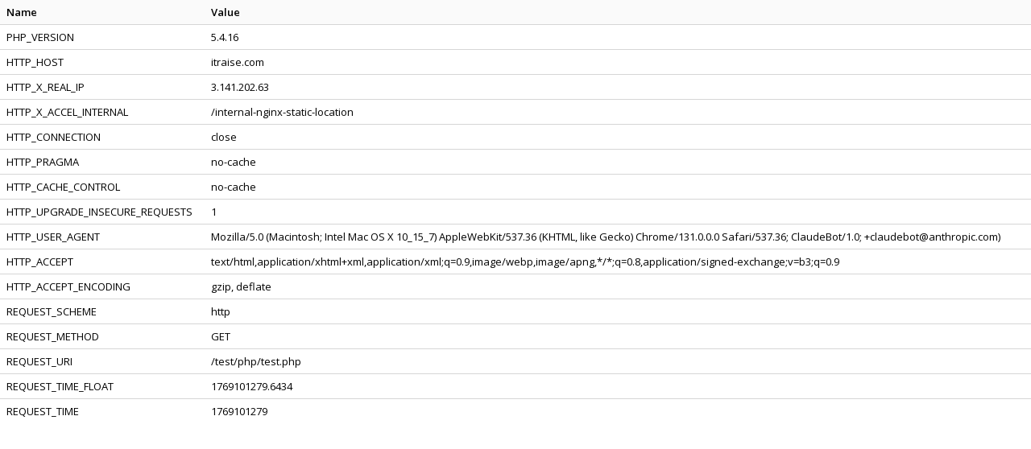

--- FILE ---
content_type: text/html
request_url: http://itraise.com/test/php/test.php
body_size: 1877
content:
<!DOCTYPE html PUBLIC "-//W3C//DTD XHTML 1.0 Strict//EN"
"http://www.w3.org/TR/xhtml1/DTD/xhtml1-strict.dtd">
<html xmlns="http://www.w3.org/1999/xhtml" xml:lang="en" lang="en">
<head>
<title></title>
<meta http-equiv="Content-Type" content="text/html; charset=utf-8" />
<link rel="stylesheet" type="text/css" href="../../css/style.css" />
</head>
<body class="test-data">
<table cellspacing="0" cellpadding="0" border="0">
<tr class="subhead" align="Left"><th>Name</th><th>Value</th></tr>
<tr class="normal"><td>PHP_VERSION</td><td>5.4.16</td></tr>
<tr class="alt"><td>HTTP_HOST</td><td>itraise.com</td></tr>
<tr class="normal"><td>HTTP_X_REAL_IP</td><td>3.141.202.63</td></tr>
<tr class="alt"><td>HTTP_X_ACCEL_INTERNAL</td><td>/internal-nginx-static-location</td></tr>
<tr class="normal"><td>HTTP_CONNECTION</td><td>close</td></tr>
<tr class="alt"><td>HTTP_PRAGMA</td><td>no-cache</td></tr>
<tr class="normal"><td>HTTP_CACHE_CONTROL</td><td>no-cache</td></tr>
<tr class="alt"><td>HTTP_UPGRADE_INSECURE_REQUESTS</td><td>1</td></tr>
<tr class="normal"><td>HTTP_USER_AGENT</td><td>Mozilla/5.0 (Macintosh; Intel Mac OS X 10_15_7) AppleWebKit/537.36 (KHTML, like Gecko) Chrome/131.0.0.0 Safari/537.36; ClaudeBot/1.0; +claudebot@anthropic.com)</td></tr>
<tr class="alt"><td>HTTP_ACCEPT</td><td>text/html,application/xhtml+xml,application/xml;q=0.9,image/webp,image/apng,*/*;q=0.8,application/signed-exchange;v=b3;q=0.9</td></tr>
<tr class="normal"><td>HTTP_ACCEPT_ENCODING</td><td>gzip, deflate</td></tr>
<tr class="alt"><td>REQUEST_SCHEME</td><td>http</td></tr>
<tr class="normal"><td>REQUEST_METHOD</td><td>GET</td></tr>
<tr class="alt"><td>REQUEST_URI</td><td>/test/php/test.php</td></tr>
<tr class="normal"><td>REQUEST_TIME_FLOAT</td><td>1769101279.6434</td></tr>
<tr class="alt"><td>REQUEST_TIME</td><td>1769101279</td></tr>
</table>
</body>
</html>